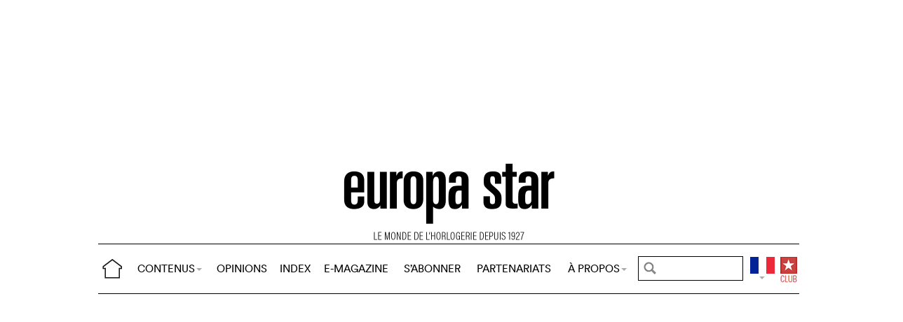

--- FILE ---
content_type: text/html; charset=utf-8
request_url: https://www.europastar.ch/spip.php?page=article&amp;id_article=1004092536
body_size: 4091
content:
<!DOCTYPE html>
<html lang="fr">
<head prefix="og: http://ogp.me/ns# fb: http://ogp.me/ns/fb#">
<meta http-equiv="Cache-Control" content="no-cache, no-store, must-revalidate" />
<meta http-equiv="Pragma" content="no-cache" />
<meta http-equiv="Expires" content="0" />
<meta name="robots" content="index,follow" />
<meta http-equiv="X-UA-Compatible" content="IE=edge">
<link rel="shortcut icon" href="//www.europastar.ch/favicon.ico" />
<meta name="Robots" content="NOODP" />
<link rel="apple-touch-icon" href="//www.europastar.ch/apple-touch-icon.png" />
<meta name="viewport" content="width=device-width, initial-scale=1.0">
<script type="text/javascript">
var box_settings = {tt_img:true,sel_g:"#documents_portfolio a[type=\'image/jpeg\'],#documents_portfolio a[type=\'image/png\'],#documents_portfolio a[type=\'image/gif\']",sel_c:".mediabox",trans:"elastic",speed:"200",ssSpeed:"2500",maxW:"90%",maxH:"90%",minW:"400px",minH:"",opa:"0.9",str_ssStart:"Diaporama",str_ssStop:"Arrêter",str_cur:"{current}/{total}",str_prev:"Précédent",str_next:"Suivant",str_close:"Fermer",splash_url:""};
var box_settings_splash_width = "600px";
var box_settings_splash_height = "90%";
var box_settings_iframe = true;
</script>
<link rel='stylesheet' href='local/cache-css/44b93b7aca122e5094c0ba87649bebbd.css?1769079487' type='text/css' /><script type='text/javascript'>
var jQl={q:[],dq:[],gs:[],ready:function(a){"function"==typeof a&&jQl.q.push(a);return jQl},getScript:function(a,c){jQl.gs.push([a,c])},unq:function(){for(var a=0;a<jQl.q.length;a++)jQl.q[a]();jQl.q=[]},ungs:function(){for(var a=0;a<jQl.gs.length;a++)jQuery.getScript(jQl.gs[a][0],jQl.gs[a][1]);jQl.gs=[]},bId:null,boot:function(a){"undefined"==typeof window.jQuery.fn?jQl.bId||(jQl.bId=setInterval(function(){jQl.boot(a)},25)):(jQl.bId&&clearInterval(jQl.bId),jQl.bId=0,jQl.unqjQdep(),jQl.ungs(),jQuery(jQl.unq()), "function"==typeof a&&a())},booted:function(){return 0===jQl.bId},loadjQ:function(a,c){setTimeout(function(){var b=document.createElement("script");b.src=a;document.getElementsByTagName("head")[0].appendChild(b)},1);jQl.boot(c)},loadjQdep:function(a){jQl.loadxhr(a,jQl.qdep)},qdep:function(a){a&&("undefined"!==typeof window.jQuery.fn&&!jQl.dq.length?jQl.rs(a):jQl.dq.push(a))},unqjQdep:function(){if("undefined"==typeof window.jQuery.fn)setTimeout(jQl.unqjQdep,50);else{for(var a=0;a<jQl.dq.length;a++)jQl.rs(jQl.dq[a]); jQl.dq=[]}},rs:function(a){var c=document.createElement("script");document.getElementsByTagName("head")[0].appendChild(c);c.text=a},loadxhr:function(a,c){var b;b=jQl.getxo();b.onreadystatechange=function(){4!=b.readyState||200!=b.status||c(b.responseText,a)};try{b.open("GET",a,!0),b.send("")}catch(d){}},getxo:function(){var a=!1;try{a=new XMLHttpRequest}catch(c){for(var b=["MSXML2.XMLHTTP.5.0","MSXML2.XMLHTTP.4.0","MSXML2.XMLHTTP.3.0","MSXML2.XMLHTTP","Microsoft.XMLHTTP"],d=0;d<b.length;++d){try{a= new ActiveXObject(b[d])}catch(e){continue}break}}finally{return a}}};if("undefined"==typeof window.jQuery){var $=jQl.ready,jQuery=$;$.getScript=jQl.getScript};
jQl.loadjQ('local/cache-js/71a2962eecbfa32a9c575bf7c0034e31.js?1769079487')
</script>
<script type="text/javascript">
function ancre_douce_init() {
if (typeof jQuery.localScroll=="function") {
jQuery.localScroll({autoscroll:false, hash:true, onAfter:function(anchor, settings){ 
jQuery(anchor).attr('tabindex', -1).on('blur focusout', function () {
jQuery(this).removeAttr('tabindex');
}).focus();
}});
}
}
if (window.jQuery) jQuery(document).ready(function() {
ancre_douce_init();
onAjaxLoad(ancre_douce_init);
});
</script>
<link rel="preload" href="https://www.europastar.ch/files/fonts/lineto-circular-book.woff2" as="font" type="font/woff2" crossorigin>
<link rel="preload" href="https://www.europastar.ch/files/fonts/lineto-circular-bold.woff2" as="font" type="font/woff2" crossorigin>
<link rel="preload" href="https://www.europastar.ch/files/fonts/58c01d2a-ce4a-4360-a61f-761e91aa67c0.woff2" as="font" type="font/woff2" crossorigin>
</head>
<body>
<!--ZOOMSTOP-->
<div id="google_translate_element"></div>
<div class="container_center">
<div class="navbar navbar-fixed-top navbar-inverse top_navbar"  style="display: none">
<div class="top-nav-line">
<div class="container_center_top">
<div class="container_fluid ">
<div class="nav-split">
<table class="full_width">
<tr>
<th>
<button type="button" class="navbar-toggle pull-left" data-toggle="collapse" data-target="#navbar-collapse-main">
<span class="icon-bar"></span>
<span class="icon-bar"></span>
<span class="icon-bar"></span>
</button>
<a class="brand hidden-xs" href="/"><img src="/files/png/home.png" alt="Europa Star" width="40" height="40"></a>
</th>
<th class="full_width">
<div class="nav-flex hidden-xs">
<ul class="nav nav_top navbar-nav navbar-nav-table">
<li class="dropdown hidden-xs">
<a href="#" class="dropdown-toggle" data-toggle="dropdown" data-hover="dropdown">CONTENUS<b class="caret"></b></a>
<ul class="dropdown-menu ">
<li><a href="https://www.europastar.com/contents/current/?lang=fr" target="_blank">DERNIER NUMÉRO</a></li>
<li><a href="/time-business/">TIME.BUSINESS</a></li>
<li><a href="/time-keeper/">TIME.KEEPER</a></li>
<li><a href="/le-dossier/">LE DOSSIER</a></li>
<li><a href="/le-carnet/">LE CARNET</a></li>
<li><a href="/highlights/">HIGHLIGHTS</a></li>
<li><a href="/europa-star-channel/">EUROPA STAR CHANNEL</a></li>
<li><a href="/europa-star-archives/">ARCHIVES</a></li>
<li><a href="//www.europastar.com/premiere/">EUROPA STAR PREMIÈRE</a></li>
<li class="hidden-lg"><a href="/opinions/">OPINIONS</a></li>
<li class="hidden-lg hidden-md hidden-sm"><a href="/index/">INDEX</a></li>
<li class="hidden-lg hidden-md"><a href="/e-magazine.html">E-MAGAZINE</a></li>
</ul>
</li>
<li class="hidden-md hidden-sm hidden-xs"><a href="/opinions/">OPINIONS</a></li>
<li class="hidden-xs"><a href="/index/">INDEX</a></li>
<li class="hidden-sm hidden-xs"><a href="/e-magazine.html">E-MAGAZINE</a></li>
<li class="hidden-md hidden-sm hidden-xs"><a href="/s-abonner.html">S’ABONNER</a></li>
<li class="hidden-md hidden-sm hidden-xs"><a href="/partenariats.html">PARTENARIATS</a></li>
<li class="dropdown hidden-xs">
<a href="#" class="dropdown-toggle" data-toggle="dropdown" data-hover="dropdown">À PROPOS<b class="caret"></b></a>
<ul class="dropdown-menu">
<li><a href="/a-propos.html">À PROPOS</a></li>
<li><a href="/newsletter.html">NEWSLETTER</a></li>
<li><a href="/nous-contacter.html">NOUS CONTACTER</a></li>
<li class="hidden-lg"><a href="/partenariats.html">PARTENARIATS</a></li>
<li class="hidden-lg"><a href="/s-abonner.html">S’ABONNER</a></li>
<li><a href="//www.facebook.com/worldwatchweb" target="_blank">FACEBOOK</a></li>
<li><a href="//twitter.com/EuropaStar" target="_blank">TWITTER</a></li>
<li><a href="//www.youtube.com/user/europastarmagazine" target="_blank">YOUTUBE</a></li>
<li><a href="//instagram.com/europa_star" target="_blank">INSTAGRAM</a></li>
<li><a href="//www.europastar.com/terms-of-use/" target="_blank">TERMS OF USE</a></li>
<li><a href="//www.europastar.com/privacy-policy/" target="_blank">PRIVACY POLICY</a></li>
</ul>
</li>
</ul>
</div>
</th>
<th>
<form class="search-form" role="search" action="https://www.europastar.ch/search.cgi" method="get" autocomplete="off">
<input name="zoom_query" class="search-png typeahead thSearch" placeholder="" type="text" autocomplete="off">
<input name="zoom_sort" value="1" type="hidden" />
<input name="year" value="-1" type="hidden" />
</form>
</th>
<th>
<ul class="nav flag">
<li class="dropdown lang">
<a href="#" class="dropdown-toggl " data-toggle="dropdown" data-hover="dropdown"><img src="/files/png/FlagFR.png" alt="Europa Star" width="35" height="40"></a>
<ul class="dropdown-menu dropdown-menu-right">
<li><a href="//www.europastar.com/"><img class="flag" src="/files/png/FlagEN.png" alt="Europa Star English" width="35" height="24"> English</a></li>
<li><a href="//www.horalatina.com/"><img class="flag" src="/files/png/FlagES.png" alt="Europa Star Español" width="35" height="24"> Español</a></li>
<li><a href="//www.europastar.org/"><img class="flag" src="/files/png/FlagRU.png" alt="Europa Star Pусский" width="35" height="24"> Pусский</a></li>
<li><a href="http://www.watches-for-china.com/"><img class="flag" src="/files/png/FlagHK.png" alt="Europa Star 繁體中文" width="35" height="24"> 繁體中文</a></li>
<li><a href="http://www.watches-for-china.ch/"><img class="flag" src="/files/png/FlagCN.png" alt="Europa Star 简体中文" width="35" height="24"> 简体中文</a></li>
<li><a onclick="loadGoogleTranslate(); this.remove()" href="#"><img class="flag" src="/files/png/FlagG.png" alt="Europa Star Translate" width="35" height="24"> Select another language</a></li>
</ul>
</li>
</ul>
</th>
<th>
<a class="club" href="//www.europastar.com/club.html"><img src="/files/png/club.png" alt="Europa Star Club" width="30" height="40"></a>
</th>
</tr>
</table>
</div>
</div>
<div class="navbar-collapse collapse" id="navbar-collapse-main">
<ul class="nav navbar-nav visible-xs">
<li><a class="brand" href="/"><img src="/files/png/home.png" alt="Europa Star" width="40" height="40"></a></li>
<li class="dropdown">
<a href="#" class="dropdown-toggle" data-toggle="dropdown" data-hover="dropdown">CONTENUS<b class="caret"></b></a>
<ul class="dropdown-menu">
<li><a href="https://www.europastar.com/contents/current/?lang=fr" target="_blank">DERNIER NUMÉRO</a></li>
<li><a href="/time-business/">TIME.BUSINESS</a></li>
<li><a href="/time-keeper/">TIME.KEEPER</a></li>
<li><a href="/le-dossier/">LE DOSSIER</a></li>
<li><a href="/le-carnet/">LE CARNET</a></li>
<li><a href="/highlights/">HIGHLIGHTS</a></li>
<li><a href="/europa-star-channel/">EUROPA STAR CHANNEL</a></li>
<li><a href="/europa-star-archives/">ARCHIVES</a></li>
<li><a href="//www.europastar.com/premiere/">EUROPA STAR PREMIÈRE</a></li>
</ul>
</li>
<li><a href="/opinions/">OPINIONS</a></li>
<li><a href="/index/">INDEX</a></li>
<li><a href="/e-magazine.html">E-MAGAZINE</a></li>
<li><a href="/s-abonner.html">S’ABONNER</a></li>
<li><a href="/partenariats.html">PARTENARIATS</a></li>
<li class="dropdown">
<a href="#" class="dropdown-toggle" data-toggle="dropdown" data-hover="dropdown">À PROPOS<b class="caret"></b></a>
<ul class="dropdown-menu">
<li><a href="/a-propos.html">À PROPOS</a></li>
<li><a href="/newsletter.html">NEWSLETTER</a></li>
<li><a href="/nous-contacter.html">NOUS CONTACTER</a></li>
<li><a href="//www.facebook.com/worldwatchweb" target="_blank">FACEBOOK</a></li>
<li><a href="//twitter.com/EuropaStar" target="_blank">TWITTER</a></li>
<li><a href="//www.youtube.com/user/europastarmagazine" target="_blank">YOUTUBE</a></li>
<li><a href="//instagram.com/europa_star" target="_blank">INSTAGRAM</a></li>
<li><a href="//www.europastar.com/terms-of-use/" target="_blank">TERMS OF USE</a></li>
<li><a href="//www.europastar.com/privacy-policy/" target="_blank">PRIVACY POLICY</a></li>
</ul>
</li>
</ul>
</div>
</div>
</div>
</div></div>
<div id="spacer"></div>
<div class="container_margin">
<div class=" container_fluid_Nav">
<a href="/"><img class="img-responsive image_center no-adapt-img" src="IMG/siteon0.png?1596125380" alt="Europa Star" width="440" height="128"></a>
</div>
<div class="container_margin_fond">
<div class="navbar navbar-inverse navbar-main"  style="display: none">
<div class="">
<div class="container_center_top">
<div class="container_fluid nav-line">
<div class="nav-split">
<table class="full_width">
<tr>
<th>
<button type="button" class="navbar-toggle pull-left" data-toggle="collapse" data-target="#navbar-collapse-second">
<span class="icon-bar"></span>
<span class="icon-bar"></span>
<span class="icon-bar"></span>
</button>
<a class="brand hidden-xs" href="/"><img src="/files/png/home.png" alt="Europa Star" width="40" height="40"></a>
</th>
<th class="full_width">
<div class="nav-flex hidden-xs">
<ul class="nav  navbar-nav navbar-nav-table">
<li class="dropdown hidden-xs">
<a href="#" class="dropdown-toggle" data-toggle="dropdown" data-hover="dropdown">CONTENUS<b class="caret"></b></a>
<ul class="dropdown-menu ">
<li><a href="https://www.europastar.com/contents/current/?lang=fr" target="_blank">DERNIER NUMÉRO</a></li>
<li><a href="/time-business/">TIME.BUSINESS</a></li>
<li><a href="/time-keeper/">TIME.KEEPER</a></li>
<li><a href="/le-dossier/">LE DOSSIER</a></li>
<li><a href="/le-carnet/">LE CARNET</a></li>
<li><a href="/highlights/">HIGHLIGHTS</a></li>
<li><a href="/europa-star-channel/">EUROPA STAR CHANNEL</a></li>
<li><a href="/europa-star-archives/">ARCHIVES</a></li>
<li><a href="//www.europastar.com/premiere/">EUROPA STAR PREMIÈRE</a></li>
<li class="hidden-lg"><a href="/opinions/">OPINIONS</a></li>
<li class="hidden-lg hidden-md hidden-sm"><a href="/index/">INDEX</a></li>
<li class="hidden-lg hidden-md"><a href="/e-magazine.html">E-MAGAZINE</a></li>
</ul>
</li>
<li class="hidden-md hidden-sm hidden-xs"><a href="/opinions/">OPINIONS</a></li>
<li class="hidden-xs"><a href="/index/">INDEX</a></li>
<li class="hidden-sm hidden-xs"><a href="/e-magazine.html">E-MAGAZINE</a></li>
<li class="hidden-md hidden-sm hidden-xs"><a href="/s-abonner.html">S’ABONNER</a></li>
<li class="hidden-md hidden-sm hidden-xs"><a href="/partenariats.html">PARTENARIATS</a></li>
<li class="dropdown hidden-xs">
<a href="#" class="dropdown-toggle" data-toggle="dropdown" data-hover="dropdown">À PROPOS<b class="caret"></b></a>
<ul class="dropdown-menu">
<li><a href="/a-propos.html">À PROPOS</a></li>
<li><a href="/newsletter.html">NEWSLETTER</a></li>
<li><a href="/nous-contacter.html">NOUS CONTACTER</a></li>
<li class="hidden-lg"><a href="/partenariats.html">PARTENARIATS</a></li>
<li class="hidden-lg"><a href="/s-abonner.html">S’ABONNER</a></li>
<li><a href="//www.facebook.com/worldwatchweb" target="_blank">FACEBOOK</a></li>
<li><a href="//twitter.com/EuropaStar" target="_blank">TWITTER</a></li>
<li><a href="//www.youtube.com/user/europastarmagazine" target="_blank">YOUTUBE</a></li>
<li><a href="//instagram.com/europa_star" target="_blank">INSTAGRAM</a></li>
<li><a href="//www.europastar.com/terms-of-use/" target="_blank">TERMS OF USE</a></li>
<li><a href="//www.europastar.com/privacy-policy/" target="_blank">PRIVACY POLICY</a></li>
</ul>
</li>
</ul>
</div>
</th>
<th>
<form class="search-form" role="search" action="https://www.europastar.ch/search.cgi" method="get" autocomplete="off">
<input name="zoom_query" class="search-png typeahead thSearch" placeholder="" type="text" autocomplete="off">
<input name="zoom_sort" value="1" type="hidden" />
<input name="year" value="-1" type="hidden" />
</form>
</th>
<th>
<ul class="nav flag">
<li class="dropdown lang">
<a href="#" class="dropdown-toggl " data-toggle="dropdown" data-hover="dropdown"><img src="/files/png/FlagFR.png" alt="Europa Star" width="35" height="40"></a>
<ul class="dropdown-menu dropdown-menu-right">
<li><a href="//www.europastar.com/"><img class="flag" src="/files/png/FlagEN.png" alt="Europa Star English" width="35" height="24"> English</a></li>
<li><a href="//www.horalatina.com/"><img class="flag" src="/files/png/FlagES.png" alt="Europa Star Español" width="35" height="24"> Español</a></li>
<li><a href="//www.europastar.org/"><img class="flag" src="/files/png/FlagRU.png" alt="Europa Star Pусский" width="35" height="24"> Pусский</a></li>
<li><a href="http://www.watches-for-china.com/"><img class="flag" src="/files/png/FlagHK.png" alt="Europa Star 繁體中文" width="35" height="24"> 繁體中文</a></li>
<li><a href="http://www.watches-for-china.ch/"><img class="flag" src="/files/png/FlagCN.png" alt="Europa Star 简体中文" width="35" height="24"> 简体中文</a></li>
<li><a onclick="loadGoogleTranslate(); this.remove()" href="#"><img class="flag" src="/files/png/FlagG.png" alt="Europa Star Translate" width="35" height="24"> Select another language</a></li>
</ul>
</li>
</ul>
</th>
<th>
<a class="club" href="//www.europastar.com/club.html"><img src="/files/png/club.png" alt="Europa Star Club" width="30" height="40"></a>
</th>
</tr>
</table>
</div>
</div>
<div class="navbar-collapse collapse" id="navbar-collapse-second">
<ul class="nav navbar-nav visible-xs">
<li><a class="brand" href="/"><img src="/files/png/home.png" alt="Europa Star" width="40" height="40"></a></li>
<li class="dropdown">
<a href="#" class="dropdown-toggle" data-toggle="dropdown" data-hover="dropdown">CONTENUS<b class="caret"></b></a>
<ul class="dropdown-menu">
<li><a href="https://www.europastar.com/contents/current/?lang=fr" target="_blank">DERNIER NUMÉRO</a></li>
<li><a href="/time-business/">TIME.BUSINESS</a></li>
<li><a href="/time-keeper/">TIME.KEEPER</a></li>
<li><a href="/le-dossier/">LE DOSSIER</a></li>
<li><a href="/le-carnet/">LE CARNET</a></li>
<li><a href="/highlights/">HIGHLIGHTS</a></li>
<li><a href="/europa-star-channel/">EUROPA STAR CHANNEL</a></li>
<li><a href="/europa-star-archives/">ARCHIVES</a></li>
<li><a href="//www.europastar.com/premiere/">EUROPA STAR PREMIÈRE</a></li>
</ul>
</li>
<li><a href="/opinions/">OPINIONS</a></li>
<li><a href="/index/">INDEX</a></li>
<li><a href="/e-magazine.html">E-MAGAZINE</a></li>
<li><a href="/s-abonner.html">S’ABONNER</a></li>
<li><a href="/partenariats.html">PARTENARIATS</a></li>
<li class="dropdown">
<a href="#" class="dropdown-toggle" data-toggle="dropdown" data-hover="dropdown">À PROPOS<b class="caret"></b></a>
<ul class="dropdown-menu">
<li><a href="/a-propos.html">À PROPOS</a></li>
<li><a href="/newsletter.html">NEWSLETTER</a></li>
<li><a href="/nous-contacter.html">NOUS CONTACTER</a></li>
<li><a href="//www.facebook.com/worldwatchweb" target="_blank">FACEBOOK</a></li>
<li><a href="//twitter.com/EuropaStar" target="_blank">TWITTER</a></li>
<li><a href="//www.youtube.com/user/europastarmagazine" target="_blank">YOUTUBE</a></li>
<li><a href="//instagram.com/europa_star" target="_blank">INSTAGRAM</a></li>
<li><a href="//www.europastar.com/terms-of-use/" target="_blank">TERMS OF USE</a></li>
<li><a href="//www.europastar.com/privacy-policy/" target="_blank">PRIVACY POLICY</a></li>
</ul>
</li>
</ul>
</div>
</div>
</div>
</div></div>
</div><div class="container_margin_article">
<div class="container_margin_fond">
<div class="container_center">
<br />
<div class="row hidden-print">
<div class="col-xs-12 hidden-xs">
<div id='div-gpt-ad-1500101745081-1' style='height:90px; width:728px;margin-left: auto;margin-right: auto'></div>
</div>
</div>
<div class="row hidden-print">
<div class="col-xs-12 visible-xs">
<div id='div-gpt-ad-1500101745081-0' style='height:100px; width:300px;margin-left: auto;margin-right: auto'></div>
</div>
</div>
<br />
</div>
<br />
<div class="container_center">
<div class="container_home_contents">
<div class="row">
<div class="col-xs-12 nopadding">
<a id="esch-main-a" href="/" target="_blank"><img class="no-adapt-img" id="esch-main" src="files/ads/main.jpg" style="width: 100%;height: auto;"></a>
</div>
</div>
</div>
</div>
<div class="container_center">
<div class="container_fluid">
</div>
</div>
<script>
$.getScript("files/js/jquery-ias.min.js", function() {
jQuery('document').ready(function() {
var ias = $.ias({
container:  '#posts',
item:       '.post',
pagination: '#pagination',
next:       '.next'
});
ias.extension(new IASSpinnerExtension());
ias.extension(new IASNoneLeftExtension({
text: ''
}));
});
});
</script><footer>
<div class="row footer-links">
<div class="col col-xs-12 col-md-12 col-lg-12 text-center">
<a href="//twitter.com/EuropaStar" title="Twitter"><img src="//www.europastar.com/europastar/images/official-twitter-logo.png" width="25" height="25" alt="Twitter"/></a>
<a href="//www.facebook.com/worldwatchweb" title="Facebook"><img src="//www.europastar.com/europastar/images/official-facebook-logo.png" width="25" height="25" alt="Facebook"/></a>
<a href="//instagram.com/europa_star" title="Instagram"><img src="//www.europastar.com/europastar/images/official-instagram-logo.png" width="25" height="25" alt="Instagram"/></a>
<a href="//www.youtube.com/user/europastarmagazine" title="Youtube"><img src="//www.europastar.com/europastar/images/official-youtube-logo.png" width="25" height="25" alt="Youtube"/></a>
</div>
</div>
<div class="row copyright">
<div class="col-sm-12 text-center" style="min-height: 80px;margin-top: 5px;padding:5px;">
<h3 style="color:black;text-transform: uppercase;margin-top: 5px">VOTRE NEWSLETTER HEBDOMADAIRE</h3>
<form action="//europastar.us8.list-manage.com/subscribe/post?u=cf1d2f1a3a3a3cbea3fe18772&#38;id=a3cee5e46c" id="newsletter_footer" method="post" name="newsletter_footer" target="_blank" >
<input type="email" size="25" name="EMAIL" placeholder="Adresse email" id="newsletter_footer_email" required>
<input type="submit" value="S’inscrire" name="subscribe" class="button">
</form>
</div>
<div class="col col-xs-12">
<p>© 2026 EUROPA STAR - ALL RIGHTS RESERVED.</p>
</div>
</div>
</footer>
<script src="https://cdn.usefathom.com/script.js" data-site="GVOGMBKU" defer></script>
<script async src="https://www.googletagmanager.com/gtag/js?id=G-6WPBRHZ0S1"></script>
<script>
window.dataLayer = window.dataLayer || [];
function gtag() { dataLayer.push(arguments); }
gtag('js', new Date());
gtag('config', 'G-6WPBRHZ0S1');
gtag('config', 'G-Z3B3N3QF19');
</script></div>
</div>
<div id='div-gpt-ad-1504858999612-0' style='height:0px; width:0px;overflow: hidden;'></div>
<script>
$.getScript("googletag0.js", function() {
googletag.cmd.push(function() { googletag.display('div-gpt-ad-1504858999612-0'); });
});
</script>
<!--ZOOMRESTART-->
</body>
</html>


--- FILE ---
content_type: text/html; charset=utf-8
request_url: https://www.google.com/recaptcha/api2/aframe
body_size: 266
content:
<!DOCTYPE HTML><html><head><meta http-equiv="content-type" content="text/html; charset=UTF-8"></head><body><script nonce="9QQJn3hdsCrHNoz9TpnyMA">/** Anti-fraud and anti-abuse applications only. See google.com/recaptcha */ try{var clients={'sodar':'https://pagead2.googlesyndication.com/pagead/sodar?'};window.addEventListener("message",function(a){try{if(a.source===window.parent){var b=JSON.parse(a.data);var c=clients[b['id']];if(c){var d=document.createElement('img');d.src=c+b['params']+'&rc='+(localStorage.getItem("rc::a")?sessionStorage.getItem("rc::b"):"");window.document.body.appendChild(d);sessionStorage.setItem("rc::e",parseInt(sessionStorage.getItem("rc::e")||0)+1);localStorage.setItem("rc::h",'1769088672861');}}}catch(b){}});window.parent.postMessage("_grecaptcha_ready", "*");}catch(b){}</script></body></html>